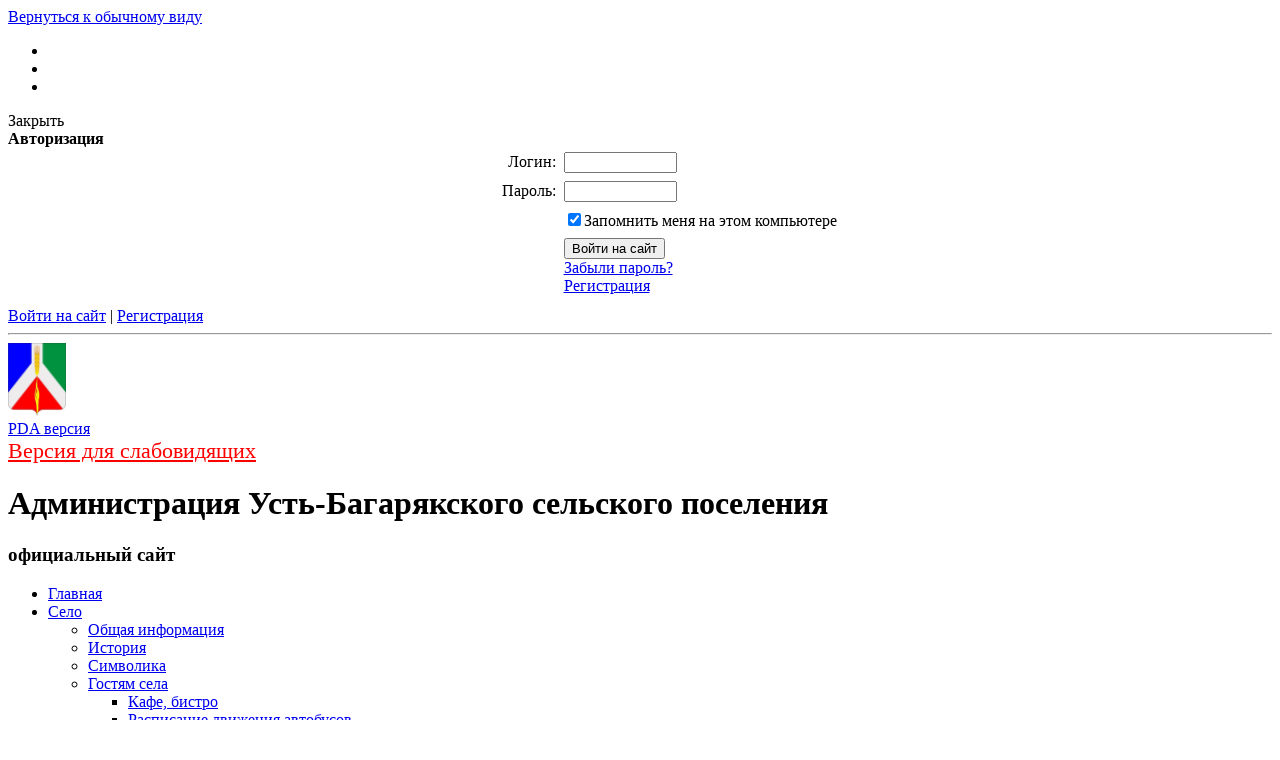

--- FILE ---
content_type: text/html; charset=UTF-8
request_url: http://ustbagaryak.ru/city/invest.php
body_size: 9064
content:
<!DOCTYPE html PUBLIC "-//W3C//DTD XHTML 1.0 Strict//EN" "http://www.w3.org/TR/xhtml1/DTD/xhtml1-strict.dtd">
<html xmlns="http://www.w3.org/1999/xhtml">
<head>
<meta http-equiv="Content-Type" content="text/html; charset=UTF-8" />
<meta name="robots" content="index, follow" />
<meta name="keywords" content="государство Россия Российская Федерация" />
<meta name="description" content="Портал государственной организации" />
<link href="/bitrix/js/main/core/css/core.css?1333601668" type="text/css" rel="stylesheet" />
<link href="/bitrix/templates/.default/ajax/ajax.css?1320899991" type="text/css" rel="stylesheet" />
<link href="/bitrix/templates/gos_bitrix/components/bitrix/system.auth.form/auth/style.css?1334650556" type="text/css" rel="stylesheet" />
<link href="/bitrix/templates/gos_bitrix/components/bitrix/menu/left_center/style.css?1334650542" type="text/css" rel="stylesheet" />
<link href="/bitrix/components/bitrix/breadcrumb/templates/.default/style.css?1320899996" type="text/css" rel="stylesheet" />
<link href="/bitrix/templates/gos_bitrix/styles.css?1535562422" type="text/css" rel="stylesheet" />
<link href="/bitrix/templates/gos_bitrix/template_styles.css?1437559929" type="text/css" rel="stylesheet" />
<script type="text/javascript" src="/bitrix/js/main/core/core.js?1333601690"></script>
<script type="text/javascript">BX.message({'LANGUAGE_ID':'ru','FORMAT_DATE':'DD.MM.YYYY','FORMAT_DATETIME':'DD.MM.YYYY HH:MI:SS','COOKIE_PREFIX':'BITRIX_SM','USER_ID':'','bitrix_sessid':'6a7aafe5d72dfdb482d7a74186fd1b46','SITE_ID':'s1','JS_CORE_LOADING':'Загрузка...','JS_CORE_WINDOW_CLOSE':'Закрыть','JS_CORE_WINDOW_EXPAND':'Развернуть','JS_CORE_WINDOW_NARROW':'Свернуть в окно','JS_CORE_WINDOW_SAVE':'Сохранить','JS_CORE_WINDOW_CANCEL':'Отменить','JS_CORE_H':'ч','JS_CORE_M':'м','JS_CORE_S':'с'})</script>
<script type="text/javascript" src="/bitrix/js/main/core/core_ajax.js?1333601690"></script>
<script type="text/javascript" src="/bitrix/js/main/session.js?1320899993"></script>
<script type="text/javascript">
bxSession.Expand(1440, '6a7aafe5d72dfdb482d7a74186fd1b46', false, '000a02872366b3388c5c14b0f3fb4b5f');
</script>
<script type="text/javascript" src="/bitrix/js/main/ajax.js?1320899993"></script>
<link rel="alternate stylesheet" type="text/css" media="screen,projection" href="/bitrix/templates/gos_bitrix/print.css" title="print" />
<script type="text/javascript" src="/bitrix/templates/gos_bitrix/js/jquery-1.5.2.min.js"></script>
<script type="text/javascript" src="/bitrix/templates/gos_bitrix/js/main.js"></script>

<!--[if IE 6]>
	<script type="text/javascript" src="/bitrix/templates/gos_bitrix/js/DD_belatedPNG_0.0.8a-min.js"></script>
	<script type="text/javascript" src="/bitrix/templates/gos_bitrix/js/ie6.js"></script>
<![endif]-->

<!--[if IE 8 ]>
<style>
	.search input[type=text] {padding:5px 7px;}
	.search input[type=text]:focus {padding:5px 7px;}
	.search input[type=text]:disabled {padding:5px 7px;}
</style>
<![endif]--> 


	<script src="/bitrix/templates/gos_bitrix/js/slides.min.jquery.js" type="text/javascript"></script>
	<script type="text/javascript">
		$(function(){
			$('#slides').slides({
				preload: true,
				preloadImage: '/bitrix/templates/gos_bitrix/images/loading.gif',
				play: 5000,
				pause: 2500,
				hoverPause: true
			});
		});
	</script>
<title>Инвестиционная привлекательность села</title>
</head>

<body class="Index noscript">
<div id="panel"></div>
<a href="#" onclick="return BackToDesignMode();" id="print-link-back">Вернуться к обычному виду</a>
<div class="shadow-left"></div>
<div class="shadow-right"></div>

	<div class="wrapper">
		<div class="wrpr clearfix">
			<div class="header clearfix">
				<div class="icons">
                			<ul>
						<li>
							<a href="/index.php" class="home selected">
											</a>
						</li>
						
							<li>
							<a href="#print" onclick="SetPrintCSS(true)" rel="nofollow" class="print">
											</a>
						</li>
						
							<li>
							<a href="/search/map.php" class="sitemap">
											</a>
						</li>
				</ul>     				
                		</div>                
                <div class="auth">
                	 <script src="/bitrix/templates/gos_bitrix/components/bitrix/system.auth.form/auth/script.js?1334650556" type="text/javascript"></script>
<div id="login-form-window">
<div id="login-form-window-header">
<div onclick="return authFormWindow.CloseLoginForm()" id="close-form-window" title="Закрыть окно">Закрыть</div><b>Авторизация</b>
</div>
<form method="post" target="_top" action="/city/invest.php?login=yes">
			<input type='hidden' name='backurl' value='/city/invest.php' />
			<input type="hidden" name="AUTH_FORM" value="Y" />
	<input type="hidden" name="TYPE" value="AUTH" />
	<table align="center" cellspacing="0" cellpadding="4">
		<tr>
			<td align="right" width="30%">Логин:</td>
			<td><input type="text" name="USER_LOGIN" id="auth-user-login" maxlength="50" value="" size="12" tabindex="1" /></td>
		</tr>
		<tr>
			<td align="right">Пароль:</td>
			<td><input type="password" name="USER_PASSWORD" maxlength="50" size="12" tabindex="2" /><br /></td>
		</tr>
				<tr>
			<td></td>
			<td><input type="checkbox" id="USER_REMEMBER" name="USER_REMEMBER" value="Y" tabindex="3" checked="checked" /><label class="remember-text" for="USER_REMEMBER">Запомнить меня на этом компьютере</label></td>
		</tr>
				<tr>
			<td></td>
			<td>
				<input type="submit" name="Login" value="Войти на сайт" tabindex="4" /><br />
				<a href="/auth/?forgot_password=yes&amp;backurl=%2Fcity%2Finvest.php">Забыли пароль?</a><br />
									<a href="/auth/?register=yes&amp;backurl=%2Fcity%2Finvest.php">Регистрация</a><br />
							</td>
		</tr>
		<tr>
			<td></td>
			<td></td>
		</tr>
	</table>
</form>
</div>


	<a href="/auth/" class="enter" onclick="return authFormWindow.ShowLoginForm()">Войти на сайт</a>
		<span>|</span>
	<a class="register" href="/auth/?register=yes&amp;backurl=%2Fcity%2Finvest.php">Регистрация</a>
	

                	
                </div>
                
                <div class="logo">
				
						<hr class="ribb-top" />
						
						<div class="logo-width">
						<div class="ribbon-top-l"></div>
							<div class="ribbon-top-r"></div>
								<img src="/images/coats/user/coat.png" width="58px" height="73px" alt="Логотип" />
						</div>
                </div>
				<div class="authTest">
				   <a class="enter" href="?type=pda">PDA версия</a>
				   <br>
				   <a class="enter" href="?type=special" style="font-size:1.4em; color:#F00;">Версия для слабовидящих</a>
				</div>
                
                
                
			</div>
            
            <div class="description clearfix">
				<h1>Администрация Усть-Багарякского сельского поселения</h1>
									<h3>официальный сайт</h3>
				            </div>
			  
           <div class="stuff">   
              <span class="left-over"></span>
              <span class="right-over"></span>      
              <div class="menu-center"></div>          
            </div>
			<div class="forMainMenu clearfix">
            			
<ul class="mainMenu">



						<li >
				<a href="/index.php">
					Главная				</a>
			</li>
			

			<li class="selected"><a href="/city/" >Село</a>
			<div class="mainMenuPodmenu">
				<ul>			
	

						
			<li >
								<a href="/city/index.php">Общая информация</a>
			</li>
			

						
			<li >
								<a href="/city/history.php">История</a>
			</li>
			

						
			<li >
								<a href="/city/gerb.php">Символика</a>
			</li>
			

					<li  class="nested"><a href="/city/turizm/">Гостям села</a>
					<div class="mainMenuPodmenuLevelTwo">
						<ul>
	

						
			<li >
									<em></em>
								<a href="/city/turizm/cafe/">Кафе, бистро</a>
			</li>
			

						
			<li >
								<a href="/city/turizm/raspisanie/">Расписание движения автобусов</a>
			</li>
			
	</ul></div></li>	

						
			<li class="selected">
								<a href="/city/invest.php">Инвестиционная привлекательность</a>
			</li>
			

						
			<li >
								<a href="/city/economica.php">Экономика</a>
			</li>
			

					<li  class="nested"><a href="/city/socs/">Социальная сфера</a>
					<div class="mainMenuPodmenuLevelTwo">
						<ul>
	

						
			<li >
									<em></em>
								<a href="/city/socs/school/school.php">Образование</a>
			</li>
			

						
			<li >
								<a href="/city/socs/heath/heath.php">Здравоохранение</a>
			</li>
			

						
			<li >
								<a href="/city/socs/job/job.php">Социальная защита</a>
			</li>
			

						
			<li >
								<a href="/about/defence/">Защита населения</a>
			</li>
			
	</ul></div></li>	

						
			<li >
								<a href="/city/photogallery/">Фотогалерея</a>
			</li>
			

						
			<li >
								<a href="/city/videogallery/">Видеогалерея</a>
			</li>
			

						
			<li >
								<a href="/city/kniga_pamyati/">Книга Памяти Усть-Багарякского сельского поселения </a>
			</li>
			
	</ul></div></li>	

			<li ><a href="/about/" >Администрация</a>
			<div class="mainMenuPodmenu">
				<ul>			
	

					<li  class="nested"><a href="/officials/">Руководители</a>
					<div class="mainMenuPodmenuLevelTwo">
						<ul>
	

						
			<li >
									<em></em>
								<a href="/officials/index.php">Список руководителей</a>
			</li>
			

						
			<li >
								<a href="/officials/texts/">Тексты выступлений и заявлений</a>
			</li>
			

						
			<li >
								<a href="/officials/blogs/">Блоги руководителей</a>
			</li>
			
	</ul></div></li>	

						
			<li >
								<a href="/about/struct.php">Структура администрации сельского поселения</a>
			</li>
			

						
			<li >
								<a href="/about/index.php">Полномочия, задачи и функции</a>
			</li>
			

						
			<li >
								<a href="/about/missions/">Территориальные органы и представительства</a>
			</li>
			

						
			<li >
								<a href="/about/dependents/">Подведомственные организации</a>
			</li>
			

						
			<li >
								<a href="/about/infosystems/">Информационные системы</a>
			</li>
			

						
			<li >
								<a href="/about/visits/">Официальные визиты и рабочие поездки</a>
			</li>
			

					<li  class="nested"><a href="/about/vacancies/">Вакансии</a>
					<div class="mainMenuPodmenuLevelTwo">
						<ul>
	

						
			<li >
									<em></em>
								<a href="/about/vacancies/index.php">Сведения о вакантных должностях</a>
			</li>
			

						
			<li >
								<a href="/about/vacancies/order.php">Порядок поступления на службу</a>
			</li>
			

						
			<li >
								<a href="/about/vacancies/contacts.php">Контактная информация</a>
			</li>
			
	</ul></div></li>	

					<li  class="nested"><a href="/protivodeystvie_korruptsii/">Противодействие коррупции</a>
					<div class="mainMenuPodmenuLevelTwo">
						<ul>
	

						
			<li >
									<em></em>
								<a href="/about/prot/npa/">НПА в сфере противодействия коррупции</a>
			</li>
			

						
			<li >
								<a href="/about/prot/eksp/">Антикоррупционная экспертиза</a>
			</li>
			

						
			<li >
								<a href="/about/prot/metod/">Методические материалы</a>
			</li>
			

						
			<li >
								<a href="/about/prot/formy/">Формы документов для заполнения</a>
			</li>
			

						
			<li >
								<a href="/about/prot/sved/">Сведения о доходах</a>
			</li>
			

						
			<li >
								<a href="/about/prot/att/">Аттестационная комиссия</a>
			</li>
			

						
			<li >
								<a href="/about/prot/obr/">Обратная связь</a>
			</li>
			
	</ul></div></li>	

						
			<li >
								<a href="/freehelp">Бесплатная юридическая помощь</a>
			</li>
			

						
			<li >
								<a href="/munitsipalnyy_kontrol">Муниципальный контроль</a>
			</li>
			
	</ul></div></li>	

			<li ><a href="/sovet_deputatov/" >Совет депутатов</a>
			<div class="mainMenuPodmenu">
				<ul>			
	

						
			<li >
								<a href="/sovet_deputatov/resheniya_soveta_deputatov/">Решения Совета депутатов</a>
			</li>
			

						
			<li >
								<a href="/regulatory/bills/">Законопроекты</a>
			</li>
			

						
			<li >
								<a href="/sovet_deputatov/publichnye_slushaniya">Публичные слушания</a>
			</li>
			

						
			<li >
								<a href="/sovet_deputatov/polnomochiya_deputatov">Полномочия депутатов</a>
			</li>
			

						
			<li >
								<a href="/sovet_deputatov/spisok_deputatov_poseleniya">Список депутатов 4 созыва</a>
			</li>
			

						
			<li >
								<a href=""></a>
			</li>
			

						
			<li >
								<a href=""></a>
			</li>
			

						
			<li >
								<a href=""></a>
			</li>
			

						
			<li >
								<a href=""></a>
			</li>
			
	</ul></div></li>	

			<li ><a href="/regulatory/" >Документы</a>
			<div class="mainMenuPodmenu">
				<ul>			
	

						
			<li >
								<a href="/regulatory/index.php">Нормативные правовые акты</a>
			</li>
			

						
			<li >
								<a href="/regulatory/grad/">Градостроительство</a>
			</li>
			

						
			<li >
								<a href="/regulatory/blagoustroystvo/">Благоустройство</a>
			</li>
			

						
			<li >
								<a href="/regulatory/services/">Регламенты государственных и муниципальных услуг</a>
			</li>
			

						
			<li >
								<a href="/regulatory/ustav/">Устав</a>
			</li>
			

						
			<li >
								<a href="/regulatory/soglasheniya/">Соглашения</a>
			</li>
			

						
			<li >
								<a href="/regulatory/osnvniesredstva/">Основные средства</a>
			</li>
			
	</ul></div></li>	

			<li ><a href="/gosserv/" >Открытые данные</a>
			<div class="mainMenuPodmenu">
				<ul>			
	

					<li  class="nested"><a href="/about/statistics/">Статистика</a>
					<div class="mainMenuPodmenuLevelTwo">
						<ul>
	

						
			<li >
									<em></em>
								<a href="/about/statistics/data/">Статистическая информация</a>
			</li>
			

						
			<li >
								<a href="/about/statistics/butget/">Использование бюджетных средств</a>
			</li>
			

						
			<li >
								<a href="/about/statistics/benefits/">Предоставляемые льготы</a>
			</li>
			
	</ul></div></li>	

					<li  class="nested"><a href="/mun-order/">Закупки</a>
					<div class="mainMenuPodmenuLevelTwo">
						<ul>
	

						
			<li >
									<em></em>
								<a href="/mun-order/index.php">Реестр заказов</a>
			</li>
			

						
			<li >
								<a href="/mun-order/42/">Реестр заказов: Запросы котировок</a>
			</li>
			

						
			<li >
								<a href="/mun-order/43/">Реестр заказов: Открытые аукционы</a>
			</li>
			

						
			<li >
								<a href="/mun-order/44/">Реестр заказов: Открытые конкурсы</a>
			</li>
			

						
			<li >
								<a href="/mun-order/selected/">Избранное (0)</a>
			</li>
			

						
			<li >
								<a href="/mun-order/fz94.php">Федеральный Закон N94 от 21.07.2005 года</a>
			</li>
			
	</ul></div></li>	

					<li  class="nested"><a href="/about/inspections/">Результаты проверок</a>
					<div class="mainMenuPodmenuLevelTwo">
						<ul>
	

						
			<li >
									<em></em>
								<a href="/about/inspections/finansovye_proverki">Финансовые проверки</a>
			</li>
			

						
			<li >
								<a href="/about/inspections/proverki_krk/">Проверки КРК</a>
			</li>
			
	</ul></div></li>	

						
			<li >
								<a href="/about/programs/">Участие в программах и международное сотрудничество</a>
			</li>
			

						
			<li >
								<a href="/about/dohod/">Сведения о доходах муниципальных служащих</a>
			</li>
			
	</ul></div></li>	

			<li ><a href="/feedback/" >Обращения</a>
			<div class="mainMenuPodmenu">
				<ul>			
	

						
			<li >
								<a href="/feedback/index.php">Интернет-приемная</a>
			</li>
			

						
			<li >
								<a href="/feedback/howto/">Порядок и время приема</a>
			</li>
			

						
			<li >
								<a href="/feedback/forms/">Установленные формы обращений</a>
			</li>
			

						
			<li >
								<a href="/feedback/appeal/">Порядок обжалования</a>
			</li>
			

						
			<li >
								<a href="/feedback/overviews/">Обзоры обращений лиц</a>
			</li>
			
	</ul></div></li>	

			<li ><a href="/about/contacts/" >Контакты</a>
			<div class="mainMenuPodmenu">
				<ul>			
	

						
			<li >
								<a href="/about/contacts/kontakty_chs/">Контакты ЧС</a>
			</li>
			
	</ul></div></li>	

			<li ><a href="/zakon/" >Закон</a>
			<div class="mainMenuPodmenu">
				<ul>			
	

						
			<li >
								<a href="/zakon/prokuratura_razyasnyaet_zakon.php">Прокуратура разъясняет закон</a>
			</li>
			

						
			<li >
								<a href="/city/ifns/">ИНФС №22 информирует</a>
			</li>
			

						
			<li >
								<a href="/feedback/law-map/">Законодательная карта</a>
			</li>
			

						
			<li >
								<a href=""></a>
			</li>
			
	</ul></div></li>	

						<li >
				<a href="/obshchestvennyy_sovet">
					Общественный совет				</a>
			</li>
			

			<li ><a href="/protivodeystvie_korruptsii/" >Противодействие коррупции</a>
			<div class="mainMenuPodmenu">
				<ul>			
	

						
			<li >
								<a href="/about/prot/npa/">НПА в сфере противодействия коррупции</a>
			</li>
			

						
			<li >
								<a href="/about/prot/eksp/">Антикоррупционная экспертиза</a>
			</li>
			

						
			<li >
								<a href="/about/prot/metod/">Методические материалы</a>
			</li>
			

						
			<li >
								<a href="/about/prot/formy/">Формы документов для заполнения</a>
			</li>
			

						
			<li >
								<a href="/about/prot/sved/">Сведения о доходах</a>
			</li>
			

						
			<li >
								<a href="/about/prot/att/">Аттестационная комиссия</a>
			</li>
			

						
			<li >
								<a href="/about/prot/obr/">Обратная связь</a>
			</li>
			</ul></div></li></ul>
<div class="menu-clear-left"></div>			</div>
			
			
			<div class="clearfix">
									<div class="rightCol">
						<div class="clearfix">		
	                        			<div class="about">
								 
					                </div>
	                        			  <div class="first-man">
			                        	<h2>Первое лицо</h2>
						    
	      <a href="/officials/3930/">Мухутдинова Людмила Галимжановна</a>
	     <p>
	      		Глава Усть-Багарякского сельского поселения	      </p>	     
						    
	      <a href="/officials/9282/">Хуснуллина Дамира Хакимжановна</a>
	     <p>
	      		Заместитель главы администрации	      </p>	     
	</div> 
							 
							 <div class="links">
				                        	<h2>Важные ссылки</h2>
				                        	<ul>
					                        							
											<li>
		<script src='https://pos.gosuslugi.ru/bin/script.min.js'></script> <style> #js-show-iframe-wrapper{position:relative;display:flex;align-items:center;justify-content:center;width:100%;min-width:293px;max-width:100%;background:linear-gradient(138.4deg,#38bafe 26.49%,#2d73bc 79.45%);color:#fff;cursor:pointer}#js-show-iframe-wrapper .pos-banner-fluid *{box-sizing:border-box}#js-show-iframe-wrapper .pos-banner-fluid .pos-banner-btn_2{display:block;width:240px;min-height:56px;font-size:18px;line-height:24px;cursor:pointer;background:#0d4cd3;color:#fff;border:none;border-radius:8px;outline:0}#js-show-iframe-wrapper .pos-banner-fluid .pos-banner-btn_2:hover{background:#1d5deb}#js-show-iframe-wrapper .pos-banner-fluid .pos-banner-btn_2:focus{background:#2a63ad}#js-show-iframe-wrapper .pos-banner-fluid .pos-banner-btn_2:active{background:#2a63ad}@-webkit-keyframes fadeInFromNone{0%{display:none;opacity:0}1%{display:block;opacity:0}100%{display:block;opacity:1}}@keyframes fadeInFromNone{0%{display:none;opacity:0}1%{display:block;opacity:0}100%{display:block;opacity:1}}@font-face{font-family:LatoWebLight;src:url(https://pos.gosuslugi.ru/bin/fonts/Lato/fonts/Lato-Light.woff2) format("woff2"),url(https://pos.gosuslugi.ru/bin/fonts/Lato/fonts/Lato-Light.woff) format("woff"),url(https://pos.gosuslugi.ru/bin/fonts/Lato/fonts/Lato-Light.ttf) format("truetype");font-style:normal;font-weight:400}@font-face{font-family:LatoWeb;src:url(https://pos.gosuslugi.ru/bin/fonts/Lato/fonts/Lato-Regular.woff2) format("woff2"),url(https://pos.gosuslugi.ru/bin/fonts/Lato/fonts/Lato-Regular.woff) format("woff"),url(https://pos.gosuslugi.ru/bin/fonts/Lato/fonts/Lato-Regular.ttf) format("truetype");font-style:normal;font-weight:400}@font-face{font-family:LatoWebBold;src:url(https://pos.gosuslugi.ru/bin/fonts/Lato/fonts/Lato-Bold.woff2) format("woff2"),url(https://pos.gosuslugi.ru/bin/fonts/Lato/fonts/Lato-Bold.woff) format("woff"),url(https://pos.gosuslugi.ru/bin/fonts/Lato/fonts/Lato-Bold.ttf) format("truetype");font-style:normal;font-weight:400}@font-face{font-family:RobotoWebLight;src:url(https://pos.gosuslugi.ru/bin/fonts/Roboto/Roboto-Light.woff2) format("woff2"),url(https://pos.gosuslugi.ru/bin/fonts/Roboto/Roboto-Light.woff) format("woff"),url(https://pos.gosuslugi.ru/bin/fonts/Roboto/Roboto-Light.ttf) format("truetype");font-style:normal;font-weight:400}@font-face{font-family:RobotoWebRegular;src:url(https://pos.gosuslugi.ru/bin/fonts/Roboto/Roboto-Regular.woff2) format("woff2"),url(https://pos.gosuslugi.ru/bin/fonts/Roboto/Roboto-Regular.woff) format("woff"),url(https://pos.gosuslugi.ru/bin/fonts/Roboto/Roboto-Regular.ttf) format("truetype");font-style:normal;font-weight:400}@font-face{font-family:RobotoWebBold;src:url(https://pos.gosuslugi.ru/bin/fonts/Roboto/Roboto-Bold.woff2) format("woff2"),url(https://pos.gosuslugi.ru/bin/fonts/Roboto/Roboto-Bold.woff) format("woff"),url(https://pos.gosuslugi.ru/bin/fonts/Roboto/Roboto-Bold.ttf) format("truetype");font-style:normal;font-weight:400}@font-face{font-family:ScadaWebRegular;src:url(https://pos.gosuslugi.ru/bin/fonts/Scada/Scada-Regular.woff2) format("woff2"),url(https://pos.gosuslugi.ru/bin/fonts/Scada/Scada-Regular.woff) format("woff"),url(https://pos.gosuslugi.ru/bin/fonts/Scada/Scada-Regular.ttf) format("truetype");font-style:normal;font-weight:400}@font-face{font-family:ScadaWebBold;src:url(https://pos.gosuslugi.ru/bin/fonts/Scada/Scada-Bold.woff2) format("woff2"),url(https://pos.gosuslugi.ru/bin/fonts/Scada/Scada-Bold.woff) format("woff"),url(https://pos.gosuslugi.ru/bin/fonts/Scada/Scada-Bold.ttf) format("truetype");font-style:normal;font-weight:400} </style> <style> #js-show-iframe-wrapper .bf-1{position:relative;display:grid;grid-template-columns:var(--pos-banner-fluid-1__grid-template-columns);grid-template-rows:var(--pos-banner-fluid-1__grid-template-rows);width:100%;max-width:1060px;font-family:LatoWeb,sans-serif;box-sizing:border-box}#js-show-iframe-wrapper .bf-1__decor{grid-column:var(--pos-banner-fluid-1__decor-grid-column);grid-row:var(--pos-banner-fluid-1__decor-grid-row);padding:var(--pos-banner-fluid-1__decor-padding);background:url(https://pos.gosuslugi.ru/bin/banner-fluid/1/banner-fluid-bg-1.svg) var(--pos-banner-fluid-1__decor-bg-position) no-repeat;background-size:var(--pos-banner-fluid-1__decor-bg-size)}#js-show-iframe-wrapper .bf-1__logo-wrap{display:flex;flex-direction:column;align-items:flex-end}#js-show-iframe-wrapper .bf-1__logo{width:128px}#js-show-iframe-wrapper .bf-1__slogan{font-family:LatoWebBold,sans-serif;font-size:var(--pos-banner-fluid-1__slogan-font-size);line-height:var(--pos-banner-fluid-1__slogan-line-height);color:#fff}#js-show-iframe-wrapper .bf-1__content{padding:var(--pos-banner-fluid-1__content-padding)}#js-show-iframe-wrapper .bf-1__description{display:flex;flex-direction:column;margin-bottom:24px}#js-show-iframe-wrapper .bf-1__text{margin-bottom:12px;font-size:24px;line-height:32px;font-family:LatoWebBold,sans-serif;color:#fff}#js-show-iframe-wrapper .bf-1__text_small{margin-bottom:0;font-size:16px;line-height:24px;font-family:LatoWeb,sans-serif}#js-show-iframe-wrapper .bf-1__btn-wrap{display:flex;align-items:center;justify-content:center} </style > <div id='js-show-iframe-wrapper'> <div class='pos-banner-fluid bf-1'> <div class='bf-1__decor'> <div class='bf-1__logo-wrap'> <img class='bf-1__logo' src='https://pos.gosuslugi.ru/bin/banner-fluid/gosuslugi-logo.svg' alt='Госуслуги' /> <div class='bf-1__slogan'>Решаем вместе</div > </div > </div > <div class='bf-1__content'> <div class='bf-1__description'> <span class='bf-1__text'> Не убран снег, яма на дороге, не горит фонарь? </span > <span class='bf-1__text bf-1__text_small'> Столкнулись с проблемой&nbsp;— сообщите о ней! </span > </div > <div class='bf-1__btn-wrap'> <!-- pos-banner-btn_2 не удалять; другие классы не добавлять --> <button class='pos-banner-btn_2' type='button' >Сообщить о проблеме </button > </div > </div > </div > </div > <!-- deleted by bitrix WAF --> <script>Widget("https://pos.gosuslugi.ru/form", 232707)</script>	
		<p></p>
	</li>
						
															
											<li>
		<iframe id="widgetPosId" src="https://pos.gosuslugi.ru/og/widgets/view?type=[10,20,30,40,50,80,90,100,110]&amp;fontFamily=Arial&amp;maxPage=5&amp;maxElement=5&amp;updateFrequency=5000&amp;widgetTheme=0&amp;widgetFrameStyle=vertical&amp;level=30&amp;municipality_id=75636480&amp;startTitleColor=000000&amp;startTextColor=666666&amp;startTextBtnColor=FFFFFF&amp;startBtnBgColor=0063B0&amp;widgetBorderColor=e3e8ee&amp;widgetBorderOldPageColor=e3e8ee&amp;logoColor=ffffff&amp;phoneHeaderColor=0B40B3&amp;fillSvgHeadColor=ffffff&amp;backgroundColor=ffffff&amp;typeBgColor=F2F8FC&amp;selectColor=2c8ecc&amp;hoverSelectColor=116ca6&amp;itemColor=354052&amp;hoverItemColor=2c8ecc&amp;backgroundItemColor=f9f9fa&amp;paginationColor=000000&amp;backgroundPaginationColor=2862AC&amp;hoverPaginationColor=2862AC&amp;deviderColor=e3e8ee&amp;logoFs=16&amp;selectFs=20&amp;itemFs=14&amp;paginationFs=15&amp;widgetBorderFs=1&amp;startTitleFs=38&amp;startTextFs=18&amp;startTextBtnFs=16&amp;orgActivity=" width="301" height="301" style="border:none"></iframe>	
		<p></p>
	</li>
						
															
																
															
																
									 
								</ul>                            
				                        </div> 
					</div><!-- right column -->
				</div>
						<div class="leftCol">
					<div class="clearfix">
						
<ul class="second-menu">



						<li >
					<a href="/about/info/anounces/">
						<span >
							Анонсы событий						</span>
					</a>										
			</li>
			

						<li >
					<a href="/about/info/projects/">
						<span >
							Мероприятия						</span>
					</a>										
			</li>
			

						<li >
					<a href="/about/info/messages/">
						<span >
							События						</span>
					</a>										
			</li>
			

						<li >
					<a href="/about/info/news/">
						<span >
							Новости						</span>
					</a>										
			</li>
			</ul>						
<ul class="second-menu">



						<li >
					<a href="/city/index.php">
						<span >
							Общая информация						</span>
					</a>										
			</li>
			

						<li >
					<a href="/city/history.php">
						<span >
							История						</span>
					</a>										
			</li>
			

						<li >
					<a href="/city/gerb.php">
						<span >
							Символика						</span>
					</a>										
			</li>
			

			<li >
			<div class="select-bg">	
				<a href="/city/turizm/" ><span>Гостям села</span></a>			
				<ul>			
	

						
			<li >	
				<a href="/city/turizm/cafe/">
					<span>
						Кафе, бистро					</span>
				</a>
			</li>
			

						
			<li >	
				<a href="/city/turizm/raspisanie/">
					<span>
						Расписание движения автобусов					</span>
				</a>
			</li>
			
	</ul></div></li>	

						<li class="selectedNotParent">
					<a href="/city/invest.php">
						<span >
							Инвестиционная привлекательность						</span>
					</a>										
			</li>
			

						<li >
					<a href="/city/economica.php">
						<span >
							Экономика						</span>
					</a>										
			</li>
			

			<li >
			<div class="select-bg">	
				<a href="/city/socs/" ><span>Социальная сфера</span></a>			
				<ul>			
	

						
			<li >	
				<a href="/city/socs/school/school.php">
					<span>
						Образование					</span>
				</a>
			</li>
			

						
			<li >	
				<a href="/city/socs/heath/heath.php">
					<span>
						Здравоохранение					</span>
				</a>
			</li>
			

						
			<li >	
				<a href="/city/socs/job/job.php">
					<span>
						Социальная защита					</span>
				</a>
			</li>
			

						
			<li >	
				<a href="/about/defence/">
					<span>
						Защита населения					</span>
				</a>
			</li>
			
	</ul></div></li>	

						<li >
					<a href="/city/photogallery/">
						<span >
							Фотогалерея						</span>
					</a>										
			</li>
			

						<li >
					<a href="/city/videogallery/">
						<span >
							Видеогалерея						</span>
					</a>										
			</li>
			

						<li >
					<a href="/city/kniga_pamyati/">
						<span >
							Книга Памяти Усть-Багарякского сельского поселения 						</span>
					</a>										
			</li>
			</ul>						
			                        
<form action="/search/index.php">
	<div class="search">
							<input type="text" name="q" value="Поиск по сайту" size="15" maxlength="50" onblur="if(this.value.length == 0) this.value='Поиск по сайту';" onclick="if(this.value == 'Поиск по сайту') this.value='';" />
					<input name="s" type="submit" class="button" value="&nbsp;"/></td>
	</div>	
</form>
						<div class="banner">
				                                                
			                        </div>
			                        <div class="official">
				                        <h2>Официально</h2>
				                        
<ul>

			<li><a href="/feedback/law-map/">Законодательная карта</a></li>
		
			<li><a href="/lists/">Справочники</a></li>
		

</ul>
<div class="menu-clear-left"></div>
                           
			                        </div>                        
			                        <div class="banner">
				                                                
			                        </div>
						 <div class="information">
						                        <h2>Информация для населения</h2>
						                        
<ul>

			<li><a href="/city/election_2024/index.php">Выборы главы администрации 2024</a></li>
		
			<li><a href="/city/economica.php">Экономика</a></li>
		
			<li><a href="/city/socs/school/school.php">Образование</a></li>
		
			<li><a href="/city/socs/heath/heath.php">Здравоохранение</a></li>
		
			<li><a href="/city/socs/job/job.php">Социальная защита</a></li>
		
			<li><a href="/city/kniga_pamyati/index.php">Книга памяти Усть-Багарякского сельского поселения</a></li>
		

</ul>
<div class="menu-clear-left"></div>
                           
					         </div>    						                     
					</div><!-- left column -->
				</div>
				
				<div class="centerCol" >
					<div class="clearfix">
					<ul class="breadcrumb-navigation"><li><a href="/" title="Главная">Главная</a></li><li><span>&nbsp;&gt;&nbsp;</span></li><li><a href="/city/" title="Село">Село</a></li></ul> 
					<div class="welcome">
			                            <h1>Инвестиционная привлекательность села</h1>
			                  </div>
			                  <div class="content">
			                  <div class="news">Страница в разработке 	</div>
</div><!-- center column -->
				</div>
			</div>
			
            <div class="clearfix">
                <div class="ribbon"></div>
                <hr class="ribb" />
                
    
                <div class="bottom-menu">
                    
<ul>

			<li><a href="/about-bitrix/">О продукте</a></li>
		
			<li><a href="/about-bitrix/the_use_of_digital_signature.php">Применение ЭЦП</a></li>
		
			<li><a href="/about-bitrix/journal_of_operations.php">Журнал операций</a></li>
		
			<li><a href="/feedback/law-map/">Законодательная карта</a></li>
		
			<li><a href="/search/">Поиск</a></li>
		
			<li><a href="/search/map.php">Карта сайта</a></li>
		

</ul>
<div class="menu-clear-left"></div>
 
                </div>
            </div>


			<div class="footer clearfix">
				<div class="firstCol">
					<img src="/images/coats/user/coat.png" width="30px" height="37px" alt="Логотип" />
					<p><strong>&copy; 2026 «Администрация Усть-Багарякского сельского поселения»</strong></p>
					<p>официальный сайт</p>   
				</div><!--footer first column -->
				<div class="secondCols">
					<blockquote> 
  <p>456700, Россия, Челябинская область, Кунашакский район, с. Усть-Багаряк, ул. Ленина 35 
    <br />
   </p>
 </blockquote> 
<p><strong>Тел./факс:</strong> +7 (351 48) 75-2-40</p>
 <b>E-mail:</b> <a href="mailto:yst-bagaryak@yandex.ru" >yst-bagaryak@yandex.ru</a> 
				</div><!--footer second column -->
				<div class="thirdCol">
					<p>
						<a href="/search/map.php" class="sitemap">				
								Карта сайта			</a>				
					</p>
					<p>
						<a href="/feedback/new.php" class="feedback">				
								Обратная связь			</a>				
					</p>
				</div><!--footer third column -->
                		<div class="fourthCol">
					<div class="madein">
						<p>
							<a href="http://gov.1c-bitrix.ru/" target="_blank">
								<img title="1с Битрикс" alt="1с Битрикс" src="/bitrix/templates/gos_bitrix/images/logo2.gif"/>
							</a>
						</p>
							Работает на <a target="_blank" href="http://gov.1c-bitrix.ru/">«1С-БИТРИКС: Официальный сайт государственной организации»</a>							
						<p>
						</p>		
					</div>
					<div class="counter">
												</div>							
				</div><!--footer fourth column -->
			</div>
		</div>
	</div>
</body>
</html>